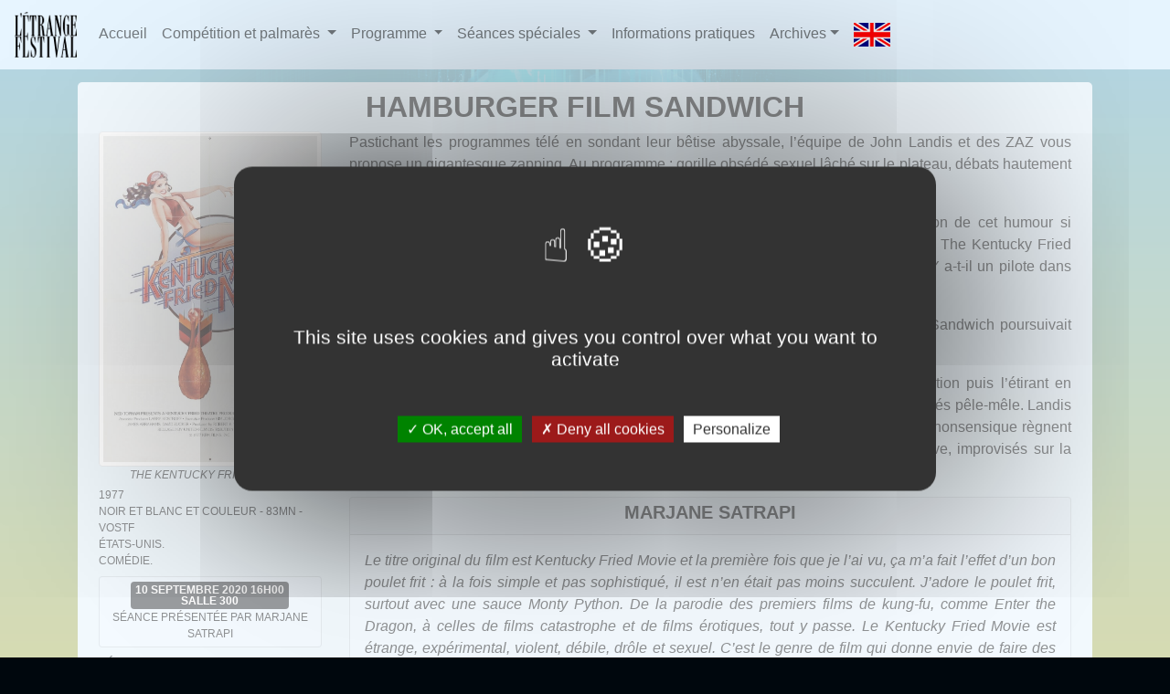

--- FILE ---
content_type: text/html; charset=UTF-8
request_url: http://www.etrangefestival.com/2020/fr/film/the_kentucky_fried_movie
body_size: 6045
content:
<!DOCTYPE html>
<html lang="fr">
    <head>
        <meta charset="UTF-8">
        <meta name="viewport" content="width=device-width, initial-scale=1, shrink-to-fit=no">
        <title>L'Étrange Festival - XXVIème édition - 2 au 13 septembre 2020 - Hamburger film sandwich</title>
        <link rel="shortcut icon" type="image/png" href="https://www.etrangefestival.com/favicon.png" />
        <link rel="stylesheet" href="https://stackpath.bootstrapcdn.com/bootstrap/4.5.2/css/bootstrap.min.css" integrity="sha384-JcKb8q3iqJ61gNV9KGb8thSsNjpSL0n8PARn9HuZOnIxN0hoP+VmmDGMN5t9UJ0Z" crossorigin="anonymous">
        <!--<link rel="stylesheet" href="https://cdnjs.cloudflare.com/ajax/libs/jquery.perfect-scrollbar/1.4.0/css/perfect-scrollbar.min.css" />-->
        <link rel="stylesheet" href="https://www.etrangefestival.com//ressources/js/vis-timeline/vis-timeline.css" />

        <link href="https://fonts.googleapis.com/css?family=Pragati+Narrow" rel="stylesheet">

        <link href='https://www.etrangefestival.com//ressources/css/2020.css' rel='stylesheet' type='text/css'>

        <script src="https://code.jquery.com/jquery-3.5.1.slim.min.js" integrity="sha384-DfXdz2htPH0lsSSs5nCTpuj/zy4C+OGpamoFVy38MVBnE+IbbVYUew+OrCXaRkfj" crossorigin="anonymous"></script>
        <script src="https://cdn.jsdelivr.net/npm/popper.js@1.16.1/dist/umd/popper.min.js" integrity="sha384-9/reFTGAW83EW2RDu2S0VKaIzap3H66lZH81PoYlFhbGU+6BZp6G7niu735Sk7lN" crossorigin="anonymous"></script>
        <script src="https://stackpath.bootstrapcdn.com/bootstrap/4.5.2/js/bootstrap.min.js" integrity="sha384-B4gt1jrGC7Jh4AgTPSdUtOBvfO8shuf57BaghqFfPlYxofvL8/KUEfYiJOMMV+rV" crossorigin="anonymous"></script>
        <script type="text/javascript" src="https://www.etrangefestival.com//ressources/js/tarteaucitron.js-1.8.3/tarteaucitron.js"></script>
        <!--Go to www.addthis.com/dashboard to customize your tools--> 
        <!--script type="text/javascript" src="//s7.addthis.com/js/300/addthis_widget.js#pubid=ra-55de5c5750bd6f16" async="async"></script-->
        <script src="https://use.fontawesome.com/16aa60bc7f.js"></script>
    </head>
    <body>
        <div id="canvas" class="container-fluid m-0 p-0">
            <div id="logo-container">
                <nav class="navbar justify-content-center navbar-expand-lg navbar-light fixed-top">
    <a class="navbar-brand" href="#"><img src="https://www.etrangefestival.com/ressources/images/general/logo-dark-smallest.png" alt="L'&Eacute;trange Festival"/></a>
    <button class="navbar-toggler" type="button" data-toggle="collapse" data-target="#navbarSupportedContent" aria-controls="navbarSupportedContent" aria-expanded="false" aria-label="Toggle navigation">
        <span class="navbar-toggler-icon"></span>
    </button>

    <div class="collapse navbar-collapse" id="navbarSupportedContent">
        <ul class="navbar-nav mr-auto">
                                    <li class="nav-item">
                            <a class="nav-link" href="https://www.etrangefestival.com//2020/fr/">Accueil</a>
                        </li>
                                                <li class="nav-item dropdown">
                            <a class="nav-link dropdown-toggle" href="#" id="navbarDropdown245" role="button" data-toggle="dropdown" aria-haspopup="true" aria-expanded="false">
                                Compétition et palmarès                            </a>
                            <div class="dropdown-menu" aria-labelledby="navbarDropdown245">
                                                                            <a class="dropdown-item" href="https://www.etrangefestival.com//2020/fr//competition/palmares">Palmarès</a>
                                                                                        <a class="dropdown-item" href="https://www.etrangefestival.com//2020/fr//competition/international">Compétition internationale</a>
                                                                                        <a class="dropdown-item" href="https://www.etrangefestival.com//2020/fr//competition/courts">Compétition courts métrages</a>
                                                                        </div>
                        </li>
                                                <li class="nav-item dropdown">
                            <a class="nav-link dropdown-toggle" href="#" id="navbarDropdown244" role="button" data-toggle="dropdown" aria-haspopup="true" aria-expanded="false">
                                Programme                            </a>
                            <div class="dropdown-menu" aria-labelledby="navbarDropdown244">
                                                                            <a class="dropdown-item" href="https://www.etrangefestival.com//2020/fr//schedule/open_close">Ouverture et clôture</a>
                                                                                        <a class="dropdown-item" href="https://www.etrangefestival.com//2020/fr//thema/mondovision">Mondovision</a>
                                                                                        <a class="dropdown-item" href="https://www.etrangefestival.com//2020/fr//thema/documentaires">Documentaires</a>
                                                                                        <a class="dropdown-item" href="https://www.etrangefestival.com//2020/fr//carteblanche/cb_marjane_satrapi">Carte Blanche Marjane Satrapi</a>
                                                                                        <a class="dropdown-item" href="https://www.etrangefestival.com//2020/fr//carteblanche/cb_pascale_faure">Carte Blanche Pascale Faure</a>
                                                                                        <a class="dropdown-item" href="https://www.etrangefestival.com//2020/fr//schedule/agenda">Calendrier</a>
                                                                                        <a class="dropdown-item" href="https://www.etrangefestival.com/ressources/files/EF2020.pdf">Télécharger</a>
                                                                        </div>
                        </li>
                                                <li class="nav-item dropdown">
                            <a class="nav-link dropdown-toggle" href="#" id="navbarDropdown250" role="button" data-toggle="dropdown" aria-haspopup="true" aria-expanded="false">
                                Séances spéciales                            </a>
                            <div class="dropdown-menu" aria-labelledby="navbarDropdown250">
                                                                            <a class="dropdown-item" href="https://www.etrangefestival.com//2020/fr//thema/pepites">Pépites de L'Étrange</a>
                                                                                        <a class="dropdown-item" href="https://www.etrangefestival.com//2020/fr//focus/hommage_johann_johannsson">Hommage Jóhann Jóhannsson</a>
                                                                                        <a class="dropdown-item" href="https://www.etrangefestival.com//2020/fr//focus/hommage_pierre_molinier">Hommage Pierre Molinier</a>
                                                                                        <a class="dropdown-item" href="https://www.etrangefestival.com//2020/fr//event/retour_de_flamme">Retour de flamme : Larmes de Clown</a>
                                                                                        <a class="dropdown-item" href="https://www.etrangefestival.com//2020/fr//focus/trilogie_taisho">La trilogie Taishō </a>
                                                                                        <a class="dropdown-item" href="https://www.etrangefestival.com//2020/fr//thema/special">Séances sp&eacute;ciales</a>
                                                                        </div>
                        </li>
                                                <li class="nav-item">
                            <a class="nav-link" href="https://www.etrangefestival.com//2020/fr//information">Informations pratiques</a>
                        </li>
                                    <li class="nav-item dropdown">
				<a class="nav-link dropdown-toggle" href="#" id="navbarDropdownArchives" role="button" data-toggle="dropdown" aria-haspopup="true" aria-expanded="false">Archives</a>
                <div class="dropdown-menu" aria-labelledby="navbarDropdownArchives">
					<a class="dropdown-item" target="_blank" href="https://www.etrangefestival.com//2019/fr">2019</a>
					<a class="dropdown-item" target="_blank" href="https://www.etrangefestival.com//2018/fr">2018</a>
					<a class="dropdown-item" target="_blank" href="https://www.etrangefestival.com//2017/fr">2017</a>
					<a class="dropdown-item" target="_blank" href="https://www.etrangefestival.com//2016/fr">2016</a>
                </div>
            </li>
            <li class="nav-item">
                <a class="nav-link" href="https://www.etrangefestival.com//2020/en/film/the_kentucky_fried_movie">
                    <img class="alter_link" src="https://www.etrangefestival.com/ressources/images/general/english.png" alt="en"/>
                </a>
            </li>
        </ul>
    </div>
</nav>            </div>
            <div class="container">
                <div class="row mx-0" id="header-container">
                                    </div>
                <div class="row mx-0" id="content">
                    <div id="editoContainer" class="row m-0 p-2">
    <div class="col-sm-12 text-center">
        <h2 class="movie_title text-center">Hamburger film sandwich</h2>
    </div>
    <div class = "col-sm-12 col-md-3">
                    <img class="img-thumbnail" src="https://www.etrangefestival.com//ressources/images/movies/2137_1280_1280_inside.jpg" alt="Poster Hamburger film sandwich" />
                <div class="movie_information">
            <p class="text-center mb-1"><em>The Kentucky Fried Movie</em>.</p>
            1977<br /> 
            Noir et blanc et couleur - 83mn - VOSTF<br />
             États-Unis.<br />             Comédie.<br />            <ul class="list-group p-0 mt-2 mb-2 mx-0">
                <li class="list-group-item text-center">
    <span class="badge badge-dark">10 septembre 2020 16H00<br />Salle 300</span>
    <br /><span class="information">Séance présentée par Marjane Satrapi</span>
            </li>
                                                                            </ul>
            <strong>Réalisation:</strong> John Landis.<br /><strong>Production:</strong> Robert K. Weiss, Larry Kostroff.<br /><strong>Scénario:</strong> David Zucker, Jim Abrahams, Jerry Zucker.<br /><strong>Montage:</strong> George Folsey Jr.<br /><strong>Photographie:</strong> Stephen M. Katz.<br /><strong>Musique:</strong> Igor Kantor.<br /><strong>Avec:</strong> Marilyn Joi, Saul Kahan, David Zucker.        </div>
    </div>
    <div class="col-sm-12 col-md-9 text-justify movie-text">
        <p>Pastichant les programmes télé en sondant leur bêtise abyssale, l’équipe de John Landis et des ZAZ vous propose un gigantesque zapping. Au programme : gorille obsédé sexuel lâché sur le plateau, débats hautement improbables, parodies de films d’action, cours d’éducation sexuelle, fausses publicités...</p>        <p>Quatre ans après avoir posé ses marques avec Schlock, John Landis creusait le sillon de cet humour si particulier avec cette comédie façon cocktail molotov, en s’associant avec le délirant trio The Kentucky Fried Theatre formé par les frères ZAZ (Zucker, Abrahams &amp; Zucker) bien avant le succès de Y a-t-il un pilote dans l’avion?</p>
<p>Digne héritier du cultissime The Groove Tube de Ken Shapiro (1974), Hamburger Film Sandwich poursuivait dans cette veine irrévérencieuse avec un enchaînement frénétique de sketches.</p>
<p>La méthode Hamburger Film Sandwich tient du cadavre exquis, introduisant une situation puis l’étirant en variations, vers l’absurde. Nulle règle narrative ici, tout n’est que digressions, fragments jetés pêle-mêle. Landis propose un équivalent visuel du jeu de mots où déstructuration, répétition et exagération nonsensique règnent en maître, jusqu’à perdre pied, laissant régulièrement la sensation de gags testés en live, improvisés sur la force géniale du hasard.</p>                    <div class="card">
                <div class="card-header p-1 text-center">
                    <h5>Marjane Satrapi</h5>
                </div>
                <div class="card-body p-3">
                    <p>Le titre original du film est Kentucky Fried Movie et la première fois que je l’ai vu, ça m’a fait l’effet d’un bon poulet frit : à la fois simple et pas sophistiqué, il est n’en était pas moins succulent. J’adore le poulet frit, surtout avec une sauce Monty Python. De la parodie des premiers films de kung-fu, comme Enter the Dragon, à celles de films catastrophe et de films érotiques, tout y passe. Le Kentucky Fried Movie est étrange, expérimental, violent, débile, drôle et sexuel. C’est le genre de film qui donne envie de faire des films.</p>                </div>
            </div>
            </div>
    <!--div class="col-sm-12 m-0 p-2">
                    <p class="covid text-center"><strong><a href="https://www.etrangefestival.com//2020/fr/covid19">IMPORTANT: CONSULTER LES INFORMATIONS SP&Eacute;CIALES COVID-19 (SUJETTES &Agrave; MODIFICATIONS)</a></strong></p>
            </div-->
</div>




<!--<div class="row mx-0 pt-1">

</div>-->

<!-- Modal -->
<div class="modal fade" id="photosModal" tabindex="-1" role="dialog" aria-labelledby="Photos" aria-hidden="true">
    <div class="modal-dialog modal-lg" role="document">
        <div class="modal-content">
            <div class="modal-header">
                <h5 class="modal-title" id="exampleModalLabel">Hamburger film sandwich</h5>
                <button type="button" class="close" data-dismiss="modal" aria-label="Fermer">
                    <span aria-hidden="true">&times;</span>
                </button>
            </div>
            <div class="modal-body">
                <div id="carouselMovie" class="carousel slide carousel-fade" data-ride="carousel">
                                        <div class="carousel-inner">
                                            </div>
                                    </div>
            </div>
            <div class="modal-footer">
                <button type="button" class="btn btn-secondary" data-dismiss="modal">Fermer</button>
            </div>
        </div>
    </div>
</div>
                </div>
                <div id="partners" class="text-center p-2 mt-2">
                                            <a class="m-2 p-3" href="http://www.geeklemag.com" target="_blank">
                            <img class="mb-2" title="Geek le mag" src="https://www.etrangefestival.com//ressources/partenaires/geeklemag.png" alt="Geek le mag" />
                        </a>
                                            <a class="m-2 p-3" href="http://screenanarchy.com" target="_blank">
                            <img class="mb-2" title="ScreenAnarchy" src="https://www.etrangefestival.com//ressources/partenaires/screenanarchy.png" alt="ScreenAnarchy" />
                        </a>
                                            <a class="m-2 p-3" href="https://www.vdm.fr" target="_blank">
                            <img class="mb-2" title="VDM: Video Digital Multimedia" src="https://www.etrangefestival.com//ressources/partenaires/vdm.png" alt="VDM: Video Digital Multimedia" />
                        </a>
                                            <a class="m-2 p-3" href="http://www.culturecommunication.gouv.fr/Regions/Drac-Ile-de-France" target="_blank">
                            <img class="mb-2" title="Ministère de la Culture et de la Communication - DRAC Île de France" src="https://www.etrangefestival.com//ressources/partenaires/drac.png" alt="Ministère de la Culture et de la Communication - DRAC Île de France" />
                        </a>
                                            <a class="m-2 p-3" href="https://www.mycanal.fr" target="_blank">
                            <img class="mb-2" title="Canal+" src="https://www.etrangefestival.com//ressources/partenaires/canalplus.png" alt="Canal+" />
                        </a>
                                            <a class="m-2 p-3" href="https://www.paris.fr" target="_blank">
                            <img class="mb-2" title="Ville de Paris" src="https://www.etrangefestival.com//ressources/partenaires/villedeparis.png" alt="Ville de Paris" />
                        </a>
                                            <a class="m-2 p-3" href="http://www.chaosreign.fr" target="_blank">
                            <img class="mb-2" title="Chaos Reign" src="https://www.etrangefestival.com//ressources/partenaires/chaosreign.png" alt="Chaos Reign" />
                        </a>
                                            <a class="m-2 p-3" href="http://www.novaplanet.com" target="_blank">
                            <img class="mb-2" title="Nova, le grand mix" src="https://www.etrangefestival.com//ressources/partenaires/nova.png" alt="Nova, le grand mix" />
                        </a>
                                            <a class="m-2 p-3" href="http://www.laseptiemeobsession.com" target="_blank">
                            <img class="mb-2" title="La septième obsession" src="https://www.etrangefestival.com//ressources/partenaires/7obsession.png" alt="La septième obsession" />
                        </a>
                                            <a class="m-2 p-3" href="http://www.lobsterfilms.com" target="_blank">
                            <img class="mb-2" title="Lobster films" src="https://www.etrangefestival.com//ressources/partenaires/lobster_films.png" alt="Lobster films" />
                        </a>
                                            <a class="m-2 p-3" href="https://laspirale.org" target="_blank">
                            <img class="mb-2" title="La Spirale" src="https://www.etrangefestival.com//ressources/partenaires/laspirale.png" alt="La Spirale" />
                        </a>
                                            <a class="m-2 p-3" href="http://www.culturopoing.com" target="_blank">
                            <img class="mb-2" title="Culturopoing.com" src="https://www.etrangefestival.com//ressources/partenaires/culturopoing.png" alt="Culturopoing.com" />
                        </a>
                                    </div>
            </div>
            <div class="addthis_sharing_toolbox"></div>
        </div>
        <script>
            $(function () {
                $('[data-toggle="tooltip"]').tooltip()
            });
			tarteaucitron.init({
			  "privacyUrl": "", /* Privacy policy url */

			  "hashtag": "#tarteaucitron", /* Open the panel with this hashtag */
			  "cookieName": "tarteaucitron", /* Cookie name */
		
			  "orientation": "middle", /* Banner position (top - bottom) */
							   
			  "showAlertSmall": true, /* Show the small banner on bottom right */
			  "cookieslist": true, /* Show the cookie list */
							   
			  "showIcon": false, /* Show cookie icon to manage cookies */
			  "iconPosition": "BottomRight", /* BottomRight, BottomLeft, TopRight and TopLeft */

			  "adblocker": false, /* Show a Warning if an adblocker is detected */
							   
			  "DenyAllCta" : true, /* Show the deny all button */
			  "AcceptAllCta" : true, /* Show the accept all button when highPrivacy on */
			  "highPrivacy": true, /* HIGHLY RECOMMANDED Disable auto consent */
							   
			  "handleBrowserDNTRequest": false, /* If Do Not Track == 1, disallow all */

			  "removeCredit": false, /* Remove credit link */
			  "moreInfoLink": true, /* Show more info link */

			  "useExternalCss": false, /* If false, the tarteaucitron.css file will be loaded */
			  "useExternalJs": false, /* If false, the tarteaucitron.js file will be loaded */

			  //"cookieDomain": ".my-multisite-domaine.fr", /* Shared cookie for multisite */
							  
			  "readmoreLink": "", /* Change the default readmore link */

			  "mandatory": true, /* Show a message about mandatory cookies */
			});
			(tarteaucitron.job = tarteaucitron.job || []).push('youtube');
			tarteaucitron.user.addthisPubId = 'ra-55de5c5750bd6f16';
			(tarteaucitron.job = tarteaucitron.job || []).push('addthis');
            (tarteaucitron.job = tarteaucitron.job || []).push('twittertimeline');
        </script>
    </body>
</html>


--- FILE ---
content_type: text/css
request_url: https://www.etrangefestival.com//ressources/css/2020.css
body_size: 4597
content:
body {
    margin: 0px; 
    text-align: center;
    background-color: #00070d;
    background-position: center;
    background-size: contain;
    background-repeat: no-repeat;
    background-attachment: fixed;
    background-image: url('http://www.etrangefestival.com/ressources/images/general/2020/fond.jpg');
}

#canvas {
    /*background: linear-gradient(#7dd6ff, #017196);*/
    min-height: 100vh;
    height: 100%;
    background: linear-gradient(rgba(125,214,255,0.8), rgba(255,232,70,0.8));
    margin-bottom: 50px;
    padding-bottom: 0px;
}

h1, h2, h3, h4, h5 {
    text-transform: uppercase;
    font-weight: bold;
}

#logo-container {
    padding: 0px;
}

#poster {
    width: auto;
}

.navbar-light {
    background-color: rgba(232,245,255,0.99);
}

#logo-container {
    display:block;
    height: 90px;
}

#editoContainer, #covid19, .infos_pratiques, #covid-caution, #partners {
    background-color: rgba(232,245,255,0.97);
    border-radius: 5px;
}

.infos_pratiques {
    width: 100%;
}

#editoContainer .media img {
    max-width:200px;
}

#editoContainer .media p {
    text-align: justify;
}

.competitionText {
    background-color: rgba(232,245,255,0.97);
    border-radius: 5px;
    text-align: justify;
}

.competitionText p {
    width: 100% !important;
}

.cb-movies .card-title {
    text-transform: uppercase;
    font-weight: bold;
    margin-bottom: 0px;
}

.cb-movies .movie-title .card-title {
    background-color: rgba(232,245,255,0.97) !important;
    border-radius: 5px 5px 0px 0px !important;
    height: auto;
}

.cb-movies .card-footer {
    background-color: rgba(232,245,255,0.97) !important;
    border-radius: 5px 5px 0px 0px !important;
    height: auto;
}

.cb-movies .movie-title .card-title span {
    font-size: 12px;
}

.header-name {
    color: #fff;
    text-shadow: 2px 2px 2px rgba(0,0,0,0.9);
    position: absolute;
    bottom: 10px;
    width: 100%;
    text-align: center;
}


/** */
#header_home {
    position: relative;
    /*height: 25vw;*/
}

#header_home_image {
    position: absolute;
    top: 9vw;
    left: 2vw;
    height: 25vw;
    z-index: 999;
}

#header_home_info {
    position: absolute;
    bottom: 10px;
    right: 10px;
    /*height: 10vw;*/
    z-index: 999;
    color: #fff;
    text-shadow: 2px 2px 2px rgba(0,0,0,0.9);
    text-align: right;
    font-weight: bold;
    padding: 0px;
    margin: 0px;
}

#headerCarousel {
    /*position: absolute;*/
    top: 0px;
    left: 0px;
    width: 100%;
    height: 100%;
    z-index: 0;
}

.main_header_img {
    width: 100%;
    height: auto;
    border-radius: 10px;
}

.day-header {
    font-size: 1.8rem!important;
    text-align: center;
    background-color: #b7d8ff;
    text-transform: uppercase;
}

.hour-header {
    font-size: 1.4rem!important;
    text-align: center;
    background-color: rgba(232,245,255,0.99);
    text-transform: uppercase;
}

.shows h6 {
    text-align: center;
}

.info_span {
    font-size: 13px;
}


.show_infos {
    width: 100%;
    /*margin-bottom: 3px;*/
}

a:link, a:visited {
    color: rgb(132,145,255);
}

.PF_avp, .FP_avp {color: #FFF;background-color: #149e00;padding: 3px;}
.CM_avp, .WC_avp{color: #fff;background-color: #ff6f20;padding: 3px;}
.PI_avp, .IP_avp{color: #fff;background-color: #6666ff;padding: 3px;}
.PE_avp, .EP_avp{color: #fff;background-color: #1e33ff;padding: 3px;}
.PM_avp, .WP_avp{color: #fff;background-color: #1f89fa;padding: 3px;}
.AVP_avp, .PR_avp{color: #fff;background-color: #ff9d02;padding: 3px;}
.IN_avp {color: #000;background-color: #f2ff3c;padding: 3px;}
.EXE_avp , .EEX_avp {color: #fff;background-color: #0099ff;padding: 3px;}
.competition_span{color: #fff;background-color: #0073ff;padding: 3px;}
.interdiction_span{color: #fff;background-color: #686868;padding: 3px;}

.schedule_title {
    font-size: 1.6rem;
    font-family: 'Pragati Narrow', sans-serif;
}

.movie_information, .list-group {
    text-transform: uppercase;
    text-align: left;
    font-size: 12px;
}

.list-group {
    background-color: rgba(232,245,255,0.99);
}

.list-group .badge {
    font-size: 12px;
}

.list-group li {
    padding: 5px;
    background-color: rgba(232,245,255,0.99);
}

.movie-text .card {
    background-color: rgba(232,245,255,0.99);
}

.movie-text .card {
    background-color: rgba(232,245,255,0.99);
}

.movie-text .card p {
    font-style: italic;
}

.interdiction {
    font-weight: bold;
    color: red;
}

.covid, .covid a:link, .covid a:visited {
    color: red;
}

.competitionText p {
    margin: 10px 0px 10px 0px;
    padding: 0px;
}

@media screen and (min-width: 756px) {
    .cb-container .badge-dark:nth-of-type(2n) {
        margin-left: 40px !important;
    }
}
